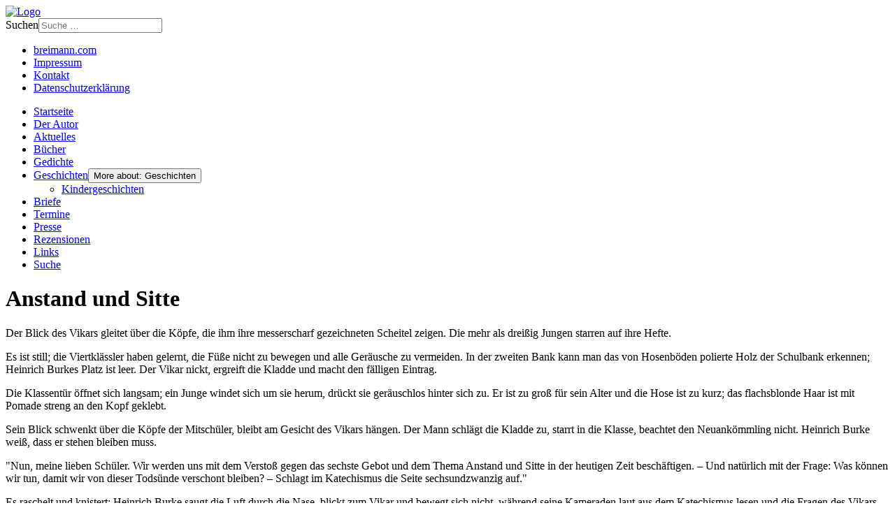

--- FILE ---
content_type: text/html; charset=utf-8
request_url: https://literatur.breimann.com/index.php/geschichten/62-anstand-und-sitte
body_size: 6017
content:
<!DOCTYPE html>
<html lang="de-de" dir="ltr">
<head>
    <meta charset="utf-8">
	<meta name="author" content="Administrator">
	<meta name="description" content="Eduard Breimann - Literatur auf breimann.com - Das fremde Land">
	<meta name="generator" content="Joomla! - Open Source Content Management">
	<title>Anstand und Sitte</title>
	<link href="https://literatur.breimann.com/index.php/suche?format=opensearch" rel="search" title="OpenSearch Eduard Breimann - Literaturseite" type="application/opensearchdescription+xml">
	<link href="/templates/literatur/favicon.ico" rel="icon" type="image/vnd.microsoft.icon">
<link href="/media/mod_menu/css/mod-menu.min.css?a45ede" rel="stylesheet">
	<link href="/media/vendor/awesomplete/css/awesomplete.css?1.1.7" rel="stylesheet">
	<link href="/media/plg_system_jcepro/site/css/content.min.css?86aa0286b6232c4a5b58f892ce080277" rel="stylesheet">
<script type="application/json" class="joomla-script-options new">{"joomla.jtext":{"MOD_FINDER_SEARCH_VALUE":"Suche &hellip;","COM_FINDER_SEARCH_FORM_LIST_LABEL":"Suchergebnisse","JLIB_JS_AJAX_ERROR_OTHER":"Beim Abrufen von JSON-Daten wurde ein HTTP-Statuscode %s zurückgegeben.","JLIB_JS_AJAX_ERROR_PARSE":"Ein Parsing-Fehler trat bei der Verarbeitung der folgenden JSON-Daten auf:<br><code style='color:inherit;white-space:pre-wrap;padding:0;margin:0;border:0;background:inherit;'>%s<\/code>"},"finder-search":{"url":"\/index.php\/component\/finder\/?task=suggestions.suggest&format=json&tmpl=component&Itemid=200005"},"system.paths":{"root":"","rootFull":"https:\/\/literatur.breimann.com\/","base":"","baseFull":"https:\/\/literatur.breimann.com\/"},"csrf.token":"e5ebe068c2eb7b3351e5aaaee3316b04","plg_system_schedulerunner":{"interval":300}}</script>
	<script src="/media/system/js/core.min.js?a3d8f8"></script>
	<script src="/media/mod_menu/js/menu.min.js?5a565f" type="module"></script>
	<script src="/media/vendor/awesomplete/js/awesomplete.min.js?1.1.7" defer></script>
	<script src="/media/com_finder/js/finder.min.js?755761" type="module"></script>
	<script src="/media/plg_system_schedulerunner/js/run-schedule.min.js?229d3b" type="module"></script>
	<script type="application/ld+json">{"@context":"https://schema.org","@graph":[{"@type":"Organization","@id":"https://literatur.breimann.com/#/schema/Organization/base","name":"Eduard Breimann - Literaturseite","url":"https://literatur.breimann.com/"},{"@type":"WebSite","@id":"https://literatur.breimann.com/#/schema/WebSite/base","url":"https://literatur.breimann.com/","name":"Eduard Breimann - Literaturseite","publisher":{"@id":"https://literatur.breimann.com/#/schema/Organization/base"},"potentialAction":{"@type":"SearchAction","target":"https://literatur.breimann.com/index.php/suche?q={search_term_string}","query-input":"required name=search_term_string"}},{"@type":"WebPage","@id":"https://literatur.breimann.com/#/schema/WebPage/base","url":"https://literatur.breimann.com/index.php/geschichten/62-anstand-und-sitte","name":"Anstand und Sitte","description":"Eduard Breimann - Literatur auf breimann.com - Das fremde Land","isPartOf":{"@id":"https://literatur.breimann.com/#/schema/WebSite/base"},"about":{"@id":"https://literatur.breimann.com/#/schema/Organization/base"},"inLanguage":"de-DE"},{"@type":"Article","@id":"https://literatur.breimann.com/#/schema/com_content/article/62","name":"Anstand und Sitte","headline":"Anstand und Sitte","inLanguage":"de-DE","isPartOf":{"@id":"https://literatur.breimann.com/#/schema/WebPage/base"}}]}</script>

    <meta http-equiv="Content-Type" content="text/html; charset=utf-8" />
    <!-- <link rel="stylesheet" href="/templates/literatur/css/template.css" type="text/css" /> -->
    <link rel="stylesheet" href="/templates/literatur/css/template.css?v=1768982535" type="text/css" />
</head>

<body>
<div id="pagewidth">

    <div id="header">
        <div id="lit_logo">
            <a href="/index.php">
                <img src="/templates/literatur/images/logo.gif" border="0" alt="Logo" />
            </a>
        </div>
        <div id="lit_topright">
                        <div id="search">
                
<search>
    <form class="mod-finder js-finder-searchform form-search" action="/index.php/suche" method="get" aria-label="search">
        <label for="mod-finder-searchword118" class="visually-hidden finder">Suchen</label><input type="text" name="q" id="mod-finder-searchword118" class="js-finder-search-query form-control" value="" placeholder="Suche &hellip;">
                            </form>
</search>

            </div>
                        <div id="topmenu">
                                <ul id="mod-menu89" class="mod-menu mod-list nav -top">
<li class="nav-item item-53"><a href="http://www.breimann.com" >breimann.com</a></li><li class="nav-item item-54"><a href="/index.php/impressum" >Impressum</a></li><li class="nav-item item-200002"><a href="/index.php/kontakt" >Kontakt</a></li><li class="nav-item item-200153"><a href="/index.php/datenschutzerklaerung" >Datenschutzerklärung</a></li></ul>

                            </div>
        </div>
        <div class="clr"></div>
    </div>

    <div id="outer">
        <div id="leftcol">
                        <ul id="mod-menu88" class="mod-menu mod-list nav ">
<li class="nav-item item-200005 default"><a href="/index.php" >Startseite</a></li><li class="nav-item item-42 parent"><a href="/index.php/der-autor" >Der Autor</a></li><li class="nav-item item-77"><a href="/index.php/aktuelles" >Aktuelles</a></li><li class="nav-item item-68"><a href="/index.php/buecher" >Bücher</a></li><li class="nav-item item-69"><a href="/index.php/gedichte" >Gedichte</a></li><li class="nav-item item-71 current active deeper parent"><a href="/index.php/geschichten" aria-current="location">Geschichten</a><button class="mod-menu__toggle-sub" aria-expanded="false"><span class="icon-chevron-down" aria-hidden="true"></span><span class="visually-hidden">More about: Geschichten</span></button><ul class="mod-menu__sub list-unstyled small"><li class="nav-item item-70"><a href="/index.php/geschichten/kindergeschichten" >Kindergeschichten</a></li></ul></li><li class="nav-item item-72"><a href="/index.php/briefe" >Briefe</a></li><li class="nav-item item-73"><a href="/index.php/termine" >Termine</a></li><li class="nav-item item-74"><a href="/index.php/presse" >Presse</a></li><li class="nav-item item-75"><a href="/index.php/rezensionen" >Rezensionen</a></li><li class="nav-item item-58"><a href="/index.php/links" >Links</a></li><li class="nav-item item-5"><a href="/index.php/suche" >Suche</a></li></ul>

                    </div>
        <div id="maincol">
            <div class="clr">
        </div>
            <div class="content">
                <a name="content"></a>
                <div class="com-content-article item-page">
    <meta itemprop="inLanguage" content="de-DE">
    
    
        <div class="page-header">
        <h1>
            Anstand und Sitte        </h1>
                            </div>
        
        
    
    
        
                                                <div class="com-content-article__body">
        <p class="haupttext">
Der
Blick des Vikars gleitet &uuml;ber die K&ouml;pfe, die ihm ihre messerscharf gezeichneten
Scheitel zeigen. Die mehr als drei&szlig;ig Jungen starren auf ihre Hefte.
</p>
<p class="haupttext">
Es
ist still; die Viertkl&auml;ssler haben gelernt, die F&uuml;&szlig;e nicht zu bewegen und alle Ger&auml;usche
zu vermeiden. In der zweiten Bank kann man das von Hosenb&ouml;den polierte Holz der
Schulbank erkennen; Heinrich Burkes Platz ist leer. Der Vikar nickt, ergreift
die Kladde und macht den f&auml;lligen Eintrag. 
</p>
<p class="haupttext">
Die
Klassent&uuml;r &ouml;ffnet sich langsam; ein Junge windet sich um sie herum, dr&uuml;ckt sie
ger&auml;uschlos hinter sich zu. Er ist zu gro&szlig; f&uuml;r sein Alter und die Hose ist zu
kurz; das flachsblonde Haar ist mit Pomade streng an den Kopf geklebt. 
</p>
<p class="haupttext">
Sein
Blick schwenkt &uuml;ber die K&ouml;pfe der Mitsch&uuml;ler, bleibt am Gesicht des Vikars
h&auml;ngen. Der Mann schl&auml;gt die Kladde zu, starrt in die Klasse, beachtet den
Neuank&ouml;mmling nicht. Heinrich Burke wei&szlig;, dass er stehen bleiben muss.
</p>
<p class="haupttext">
&quot;Nun,
meine lieben Sch&uuml;ler. Wir werden uns mit dem Versto&szlig; gegen das sechste Gebot
und dem Thema Anstand und Sitte in der heutigen Zeit besch&auml;ftigen. &ndash; Und
nat&uuml;rlich mit der Frage: Was k&ouml;nnen wir tun, damit wir von dieser Tods&uuml;nde
verschont bleiben? &ndash; Schlagt im Katechismus die Seite sechsundzwanzig auf.&quot;
</p>
<p class="haupttext">
Es
raschelt und knistert; Heinrich Burke saugt die Luft durch die Nase, blickt zum
Vikar und bewegt sich nicht, w&auml;hrend seine Kameraden laut aus dem Katechismus lesen
und die Fragen des Vikars beantworten. 
</p>
<p class="haupttext">
&bdquo;Wer
keusch bleiben will, muss vor allem schamhaft sein. &ndash; Wer ist schamhaft?&quot;
</p>
<p class="haupttext">
Der
Junge an der T&uuml;r wei&szlig; es, murmelt mit fast geschlossenem Mund die f&auml;llige
Antwort; es bleibt still in der Klasse.
</p>
<p class="haupttext">
&bdquo;Nun,
es ist ganz einfach: Schamhaft ist, wer die Teile des K&ouml;rpers, die bedeckt sein
sollen, nicht unn&ouml;tig entbl&ouml;&szlig;t, anschaut oder ber&uuml;hrt.&quot;
</p>
<p class="haupttext">
Die
Jungen sind einverstanden, nicken, lernen nun alle Regeln der Sitte und des
Anstandes kennen, wissen bald, welch schwere S&uuml;nde sie auf sich laden, wenn sie
im Fluss baden und sich vor den M&auml;dchen die nasse Hose herunter pulen. 
</p>
<p class="haupttext">
Sie
h&ouml;ren, dass man auf dem Klo nicht die Gr&ouml;&szlig;e des sonst bedeckten Teils
vergleichen soll. Sie sehen ein, dass man nicht durchs Schl&uuml;sselloch guckt,
wenn die Schwester nackt in der Wanne sitzt und dass erst die kirchliche
Trauung vollzogen sein muss, bevor man ein Kind zeugen darf &ndash; und dass man das Kind
aus einer au&szlig;erehelichen Verbindung &sbquo;Kind der S&uuml;nde&rsquo; nennt.
</p>
<p class="haupttext">
Der
Junge an der T&uuml;r starrt L&ouml;cher in die Luft, pendelt leicht mit dem Oberk&ouml;rper.
Man kann sehen, wie er unter der Last des Tornisters kleiner wird.
</p>
<p class="haupttext">
&bdquo;Zum
Abschluss gebe ich euch einen wichtigen Hinweis mit auf den Weg. Wie k&ouml;nnt ihr
euch vor dieser Unmoral sch&uuml;tzen? &ndash; Nun?&quot;
</p>
<p class="haupttext">
Aber
niemand kennt ein Patentrezept, das
sich f&uuml;r die gerade betrachteten F&auml;lle anwenden lie&szlig;e.
</p>
<p class="haupttext">
&bdquo;Nun.
&ndash; Ich will es euch sagen: Wer mit unschamhaften Menschen umgeht, f&auml;llt leicht
in die S&uuml;nde der Unkeuschheit. Meidet daher die N&auml;he solcher Gesch&ouml;pfe; spielt
nicht mit ihnen, flieht sie &ndash; immer!&quot;
</p>
<p class="haupttext">
So
einfach ist das also. Das gibt Erleichterung, das l&auml;sst sie zustimmen und mit
den K&ouml;pfen nicken. Sie wissen sogleich, wen man f&uuml;r einen solchen Fall als passendes
Beispiel heran ziehen kann und die akkuraten Scheitel fast aller Jungen drehen
sich &ndash; wie an der Schnur gezogen &ndash; langsam zur T&uuml;r. 
</p>
<p class="haupttext">
Sie
erkennen, dass es nicht leicht ist, wenn man fast eine Stunde lang auf der
Stelle stehen und dabei einen voll gepackten Tornister tragen muss, in den ein
Unsichtbarer scheinbar in jeder Minute ein paar zus&auml;tzliche B&uuml;cher packt. Die
Last hat die Schultern des Jungen nach vorne gezwungen, hat ihm einen Buckel
und eingeknickte Knie gemacht. Endlich, dreht sich auch der Vikar zur T&uuml;r,
nimmt mit hochgezogenen Augenbrauen den Jungen zur Kenntnis.
</p>
<p class="haupttext">
&bdquo;Aha!
Schon wieder du. Lasset die Kindlein zu mir kommen, spricht der Herr. Komm also
her zu mir, Heinrich Burke.&quot; 
</p>
<p class="haupttext">
Der
Junge geht langsam; seine Beine sind steif, die Schritte m&uuml;ssen einzeln
angefordert werden. Als er, unscheinbar und schm&auml;chtig, neben dem Mann in
Schwarz steht, kichern einige Jungen in den hinteren Reihen.
</p>
<p class="haupttext">
&bdquo;Wir
haben gerade gelernt: Meidet den Umgang mit unkeuschen Menschen. Der Herr in
seiner G&uuml;te hat uns den richtigen Weg gewiesen. Nehmt diesen Bengel als
mahnendes Beispiel. Ihr wisst, aus welchem Haus er kommt, wie dort das sechste
Gebot des Herrn missachtet und deshalb dieses Kind der S&uuml;nde gezeugt wurde. Aus
diesem Jungen konnte nichts werden. Seine Verfehlungen sind uns bekannt. Wer kommt immer wieder unp&uuml;nktlich?
Wer fehlt am Sonntag im Gottesdienst? &ndash; Ihr kennt die Antworten.&quot;
</p>
<p class="haupttext">
Seine
Linke tastet nach hinten und greift den zierlichen Stock, der spielerisch von
einer Hand in die andere wechselt. Die Sch&uuml;ler beobachten das St&ouml;ckchen, das
der Vikar den &sbquo;verl&auml;ngerten Finger des Herrn&rsquo; nennt; etliche haben sein Wirken
sch&ouml;n am eigenen Leib erfahren d&uuml;rfen. 
</p>
<p class="haupttext">
&bdquo;Gib
mir deine linke Hand, Burke&quot;, sagte der Vikar sanft. 
</p>
<p class="haupttext">
Der
Junge hebt den Arm, &ouml;ffnet die Hand, die sich erkennbar str&auml;ubt. Aber er wei&szlig;,
was passiert, wenn er es nicht tut. Der Vikar zieht die Hand an den nach Tabak
riechenden Talar. 
</p>
<p class="haupttext">
&bdquo;Im
Namen des gn&auml;digen Herrn. Heinrich Burke &ndash; f&uuml;r dich gibt es heute zehn f&uuml;r die
Versp&auml;tung.&quot;
</p>
<p class="haupttext">
Das
St&ouml;ckchen pfeift, zeichnet wei&szlig;e Striemen, macht nasse Augen &ndash; und nach dem sechsten
Schlag macht es auch, dass sich die Blase leert. Aber Heinrich Burke weint
nicht, schreit nicht, zuckt nicht. &ndash; Alles in ihm ist aus Eis. 
</p>
<p class="haupttext">
Er
denkt an den Frosch, dem er ein Bein ausgerissen hat &ndash; und an sein schlechtes
Gewissen, das ihn qu&auml;lt. Er hat geweint in der Nacht und geschworen, nie mehr
Froschbeine auszurei&szlig;en. 
</p>
<p class="haupttext">
Dann
ist es vorbei. Sein Arm sinkt herunter; die Finger sind dick, weit gespreizt.
In der ersten Reihe grinsen sie, blicken auf die Pf&uuml;tze an seinen F&uuml;&szlig;en. Das
Eis verschwindet und eine hei&szlig;e Welle der Scham &uuml;berf&auml;llt ihn, l&auml;sst sein
Gesicht rot werden. Er blickt in die lachenden Gesichter seiner Mitsch&uuml;ler und w&uuml;nscht
sich tot zu sein.
</p>
<p class="haupttext">
&bdquo;Du
kannst dich setzen. Wisch das in der Pause auf. Und f&uuml;r euch alle: In der
n&auml;chsten Stunde werden wir das Thema N&auml;chstenliebe besprechen. Der Herr segne
euch und beh&uuml;te euch, meine Kinder.&quot;
</p>
    </div>

                                        
                                        </div>

                <hr>
            </div>
        </div>
        <div class="clr"></div>
    </div>

    <div id="footer" align="center">
        <p style="text-align:center;">Copyright (C) 2007-2026 by Eduard Breimann</p>
    </div>
</div>
</body>
</html>